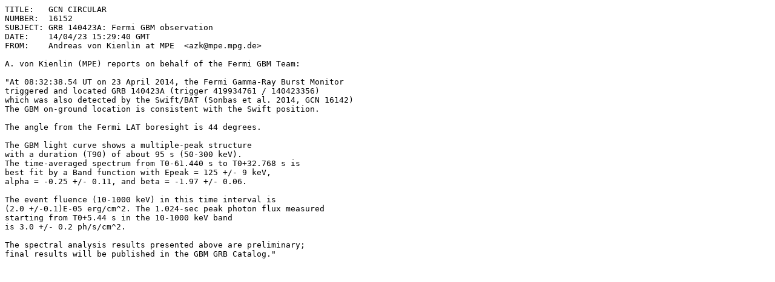

--- FILE ---
content_type: text/plain;charset=UTF-8
request_url: https://gcn.nasa.gov/circulars/16152.txt
body_size: 568
content:
TITLE:   GCN CIRCULAR
NUMBER:  16152
SUBJECT: GRB 140423A: Fermi GBM observation
DATE:    14/04/23 15:29:40 GMT
FROM:    Andreas von Kienlin at MPE  <azk@mpe.mpg.de>

A. von Kienlin (MPE) reports on behalf of the Fermi GBM Team:

"At 08:32:38.54 UT on 23 April 2014, the Fermi Gamma-Ray Burst Monitor
triggered and located GRB 140423A (trigger 419934761 / 140423356)
which was also detected by the Swift/BAT (Sonbas et al. 2014, GCN 16142)
The GBM on-ground location is consistent with the Swift position.

The angle from the Fermi LAT boresight is 44 degrees.

The GBM light curve shows a multiple-peak structure 
with a duration (T90) of about 95 s (50-300 keV).
The time-averaged spectrum from T0-61.440 s to T0+32.768 s is
best fit by a Band function with Epeak = 125 +/- 9 keV,
alpha = -0.25 +/- 0.11, and beta = -1.97 +/- 0.06. 

The event fluence (10-1000 keV) in this time interval is
(2.0 +/-0.1)E-05 erg/cm^2. The 1.024-sec peak photon flux measured
starting from T0+5.44 s in the 10-1000 keV band
is 3.0 +/- 0.2 ph/s/cm^2.

The spectral analysis results presented above are preliminary;
final results will be published in the GBM GRB Catalog."